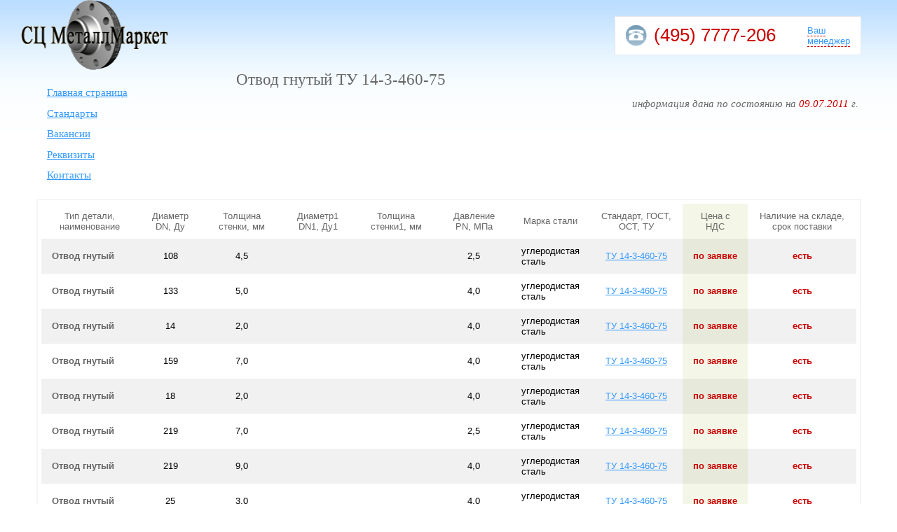

--- FILE ---
content_type: text/html; charset=windows-1251
request_url: https://12821.ru/catalog/standarty/otvodgnutyitu14-3-460-75/
body_size: 3099
content:
<!DOCTYPE HTML PUBLIC "-//W3C//DTD HTML 4.01 Transitional//EN" "http://www.w3.org/TR/html4/loose.dtd">
<html>
<head>
<title>Отвод гнутый ТУ 14-3-460-75</title>
<meta http-equiv="content-type" content="text/html; charset=windows-1251">

<meta name="Keywords" content="Отвод гнутый ТУ 14-3-460-75">
<meta name="Description" content="Отвод гнутый ТУ 14-3-460-75. Производство, продажа, цены, наличие на складе">
<meta http-equiv="Last-Modified" content="Sun, 13 Jun 2010 20:05:06 GMT">
<link rel="stylesheet" type="text/css" href="/i/css.css">
<script type="text/javascript" language="JavaScript">
function managerUnhiddenOnMouseOver()
{
document.getElementById('managerUnhidden').style.display = 'block';
}
function managerUnhiddenOnMouseOut()
{
document.getElementById('managerUnhidden').style.display = 'none';
}
function managerHiddenOnMouseOver()
{
document.getElementById('managerUnhidden').style.display = 'block';
}
function managerHiddenOnMouseOut()
{
document.getElementById('managerUnhidden').style.display = 'none';
}
</script>
</head>
<body>
<!-- Начало -->
<div style="position:absolute; top:0px; left:30px;">
<a href="/"><img src="/pic/stat/mm.gif" height="100px" width="210px;" alt="рТПЙЪЧПДУФЧП Й РТПДБЦБ ДЕФБМЕК ФТХВПРТПЧПДПЧ"></a>
</div>
<div class="managerUnhidden" id="managerUnhidden" onmouseover="managerUnhiddenOnMouseOver()" onmouseout="managerUnhiddenOnMouseOut()">
<table class="contact">
<tr>
<td>
<div class="contacts contactsInner" align="center">
<table>
<tr>
<td>
<img alt="" border="0" height="30" src="/i/contacts-phone.gif" width="40">
</td>
<td nowrap>
<span class="phone"><span class="red">(495) 7777-206</span></span>
</td>
</tr>
</table>
</div>
</td>
<td><div class="spacer1"></div></td>
<td>
<a href="#" class="link">Ваш менеджер</a>
</td>
</tr>
</table>
<table class="person">
<tr>
<td>
<table style="WIDTH: 320px" width="320">
<tbody>
<tr>
<td>
<p><a href="/stat/13/1623/" target="_blank"><font face="Times New Roman" size="2">Контакты подробнее...</font></a></p>
</td>
</tr>
</tbody>
</table>
</td>
</tr>
</table>
</div>
<div class="manager" id="managerHidden" onmouseover="managerHiddenOnMouseOver()" onmouseout="managerHiddenOnMouseOut()">
<table class="contact">
<tr>
<td>
<div class="contacts contactsInner" align="center">
<table>
<tr>
<td>
<img alt="" border="0" height="30" src="/i/contacts-phone.gif" width="40">
</td>
<td nowrap>
<span class="phone"><span class="red">(495) 7777-206</span></span>
</td>
</tr>
</table>
</div>
</td>
<td><div class="spacer1"></div></td>
<td>
<a href="#" class="link">Ваш менеджер</a>
</td>
</tr>
</table>
</div>
<!-- Конец -->
<table class="core">
<tr class="top">
<td width="4%">
<div class="spacer1"></div>
</td>
<td width="16%" height="100px">
</td>
<td class="leftPadded" width="76%">
</td>
<td width="4%" align="center">
</td>
</tr>
<tr>
<td></td>
<td>
<ul class="menu1">
<li><a href="/">Главная страница</a></li>
<li><a href="/catalog/standarty/">Стандарты</a></li>
<li><a href="/stat/13/397/">Вакансии</a></li>
<li><a href="/stat/13/399/">Реквизиты</a></li>
<li><a href="/stat/13/1623/">Контакты</a></li>
</ul>
</td>
<td class="leftPadded">
<table>
<tr>
<td>

</td>
<td>
<div class="spacer1"></div>
</td>
<td><h1>Отвод гнутый ТУ 14-3-460-75</h1></td>
</tr>
</table>
<p align="right"><span class="motto">информация дана по состоянию на <span class="red">09.07.2011</span> г. </span></p>
</td>
<td>
<div class="spacer1"></div>
</td>
</tr>
<tr>
<td></td>
<td colspan="2">
<div class="data">
<table class="data">
<tr class="top">
<td align="center">Тип детали, наименование</td>
<td align="center">Диаметр DN, Ду</td>
<td align="center">Толщина стенки, мм</td>
<td align="center">Диаметр1 DN1, Ду1</td>
<td align="center">Толщина стенки1, мм</td>
<td align="center">Давление PN, МПа</td>
<td align="center">Марка стали</td>
<td align="center">Стандарт, ГОСТ, ОСТ, ТУ</td>
<td align="center" class="price">Цена с НДС</td>
<td align="center">Наличие на складе, срок поставки</td>
</tr>
<tr class="odd">
<td><strong>Отвод гнутый </strong></td>
<td align="center">108</td>
<td align="center">4,5</td>
<td align="center"></td>
<td align="center"></td>
<td align="center">2,5</td>
<td>углеродистая сталь</td>
<td align="center"><a href="/catalog/standarty/otvodgnutyitu14-3-460-75/">ТУ 14-3-460-75</a></td>
<td class="price" nowrap><b>по заявке</b></td>
<td align="center"><span style="color:#cc0000; font-weight:bold;">есть</span></td>
</tr>
<tr class="even">
<td><strong>Отвод гнутый </strong></td>
<td align="center">133</td>
<td align="center">5,0</td>
<td align="center"></td>
<td align="center"></td>
<td align="center">4,0</td>
<td>углеродистая сталь</td>
<td align="center"><a href="/catalog/standarty/otvodgnutyitu14-3-460-75/">ТУ 14-3-460-75</a></td>
<td class="price" nowrap><b>по заявке</b></td>
<td align="center"><span style="color:#cc0000; font-weight:bold;">есть</span></td>
</tr>
<tr class="odd">
<td><strong>Отвод гнутый </strong></td>
<td align="center">14</td>
<td align="center">2,0</td>
<td align="center"></td>
<td align="center"></td>
<td align="center">4,0</td>
<td>углеродистая сталь</td>
<td align="center"><a href="/catalog/standarty/otvodgnutyitu14-3-460-75/">ТУ 14-3-460-75</a></td>
<td class="price" nowrap><b>по заявке</b></td>
<td align="center"><span style="color:#cc0000; font-weight:bold;">есть</span></td>
</tr>
<tr class="even">
<td><strong>Отвод гнутый </strong></td>
<td align="center">159</td>
<td align="center">7,0</td>
<td align="center"></td>
<td align="center"></td>
<td align="center">4,0</td>
<td>углеродистая сталь</td>
<td align="center"><a href="/catalog/standarty/otvodgnutyitu14-3-460-75/">ТУ 14-3-460-75</a></td>
<td class="price" nowrap><b>по заявке</b></td>
<td align="center"><span style="color:#cc0000; font-weight:bold;">есть</span></td>
</tr>
<tr class="odd">
<td><strong>Отвод гнутый </strong></td>
<td align="center">18</td>
<td align="center">2,0</td>
<td align="center"></td>
<td align="center"></td>
<td align="center">4,0</td>
<td>углеродистая сталь</td>
<td align="center"><a href="/catalog/standarty/otvodgnutyitu14-3-460-75/">ТУ 14-3-460-75</a></td>
<td class="price" nowrap><b>по заявке</b></td>
<td align="center"><span style="color:#cc0000; font-weight:bold;">есть</span></td>
</tr>
<tr class="even">
<td><strong>Отвод гнутый </strong></td>
<td align="center">219</td>
<td align="center">7,0</td>
<td align="center"></td>
<td align="center"></td>
<td align="center">2,5</td>
<td>углеродистая сталь</td>
<td align="center"><a href="/catalog/standarty/otvodgnutyitu14-3-460-75/">ТУ 14-3-460-75</a></td>
<td class="price" nowrap><b>по заявке</b></td>
<td align="center"><span style="color:#cc0000; font-weight:bold;">есть</span></td>
</tr>
<tr class="odd">
<td><strong>Отвод гнутый </strong></td>
<td align="center">219</td>
<td align="center">9,0</td>
<td align="center"></td>
<td align="center"></td>
<td align="center">4,0</td>
<td>углеродистая сталь</td>
<td align="center"><a href="/catalog/standarty/otvodgnutyitu14-3-460-75/">ТУ 14-3-460-75</a></td>
<td class="price" nowrap><b>по заявке</b></td>
<td align="center"><span style="color:#cc0000; font-weight:bold;">есть</span></td>
</tr>
<tr class="even">
<td><strong>Отвод гнутый </strong></td>
<td align="center">25</td>
<td align="center">3,0</td>
<td align="center"></td>
<td align="center"></td>
<td align="center">4,0</td>
<td>углеродистая сталь</td>
<td align="center"><a href="/catalog/standarty/otvodgnutyitu14-3-460-75/">ТУ 14-3-460-75</a></td>
<td class="price" nowrap><b>по заявке</b></td>
<td align="center"><span style="color:#cc0000; font-weight:bold;">есть</span></td>
</tr>
<tr class="odd">
<td><strong>Отвод гнутый </strong></td>
<td align="center">273</td>
<td align="center">8,0</td>
<td align="center"></td>
<td align="center"></td>
<td align="center">2,5</td>
<td>углеродистая сталь</td>
<td align="center"><a href="/catalog/standarty/otvodgnutyitu14-3-460-75/">ТУ 14-3-460-75</a></td>
<td class="price" nowrap><b>по заявке</b></td>
<td align="center"><span style="color:#cc0000; font-weight:bold;">есть</span></td>
</tr>
<tr class="even">
<td><strong>Отвод гнутый </strong></td>
<td align="center">273</td>
<td align="center">10,0</td>
<td align="center"></td>
<td align="center"></td>
<td align="center">4,0</td>
<td>углеродистая сталь</td>
<td align="center"><a href="/catalog/standarty/otvodgnutyitu14-3-460-75/">ТУ 14-3-460-75</a></td>
<td class="price" nowrap><b>по заявке</b></td>
<td align="center"><span style="color:#cc0000; font-weight:bold;">есть</span></td>
</tr>
<tr class="odd">
<td><strong>Отвод гнутый </strong></td>
<td align="center">32</td>
<td align="center">3,0</td>
<td align="center"></td>
<td align="center"></td>
<td align="center">4,0</td>
<td>углеродистая сталь</td>
<td align="center"><a href="/catalog/standarty/otvodgnutyitu14-3-460-75/">ТУ 14-3-460-75</a></td>
<td class="price" nowrap><b>по заявке</b></td>
<td align="center"><span style="color:#cc0000; font-weight:bold;">есть</span></td>
</tr>
<tr class="even">
<td><strong>Отвод гнутый </strong></td>
<td align="center">325</td>
<td align="center">8,0</td>
<td align="center"></td>
<td align="center"></td>
<td align="center">2,5</td>
<td>углеродистая сталь</td>
<td align="center"><a href="/catalog/standarty/otvodgnutyitu14-3-460-75/">ТУ 14-3-460-75</a></td>
<td class="price" nowrap><b>по заявке</b></td>
<td align="center"><span style="color:#cc0000; font-weight:bold;">есть</span></td>
</tr>
<tr class="odd">
<td><strong>Отвод гнутый </strong></td>
<td align="center">325</td>
<td align="center">13,0</td>
<td align="center"></td>
<td align="center"></td>
<td align="center">4,0</td>
<td>углеродистая сталь</td>
<td align="center"><a href="/catalog/standarty/otvodgnutyitu14-3-460-75/">ТУ 14-3-460-75</a></td>
<td class="price" nowrap><b>по заявке</b></td>
<td align="center"><span style="color:#cc0000; font-weight:bold;">есть</span></td>
</tr>
<tr class="even">
<td><strong>Отвод гнутый </strong></td>
<td align="center">377</td>
<td align="center">9,0</td>
<td align="center"></td>
<td align="center"></td>
<td align="center">2,5</td>
<td>углеродистая сталь</td>
<td align="center"><a href="/catalog/standarty/otvodgnutyitu14-3-460-75/">ТУ 14-3-460-75</a></td>
<td class="price" nowrap><b>по заявке</b></td>
<td align="center"><span style="color:#cc0000; font-weight:bold;">есть</span></td>
</tr>
<tr class="odd">
<td><strong>Отвод гнутый </strong></td>
<td align="center">377</td>
<td align="center">13,0</td>
<td align="center"></td>
<td align="center"></td>
<td align="center">4,0</td>
<td>углеродистая сталь</td>
<td align="center"><a href="/catalog/standarty/otvodgnutyitu14-3-460-75/">ТУ 14-3-460-75</a></td>
<td class="price" nowrap><b>по заявке</b></td>
<td align="center"><span style="color:#cc0000; font-weight:bold;">есть</span></td>
</tr>
<tr class="even">
<td><strong>Отвод гнутый </strong></td>
<td align="center">38</td>
<td align="center">3,0</td>
<td align="center"></td>
<td align="center"></td>
<td align="center">4,0</td>
<td>углеродистая сталь</td>
<td align="center"><a href="/catalog/standarty/otvodgnutyitu14-3-460-75/">ТУ 14-3-460-75</a></td>
<td class="price" nowrap><b>по заявке</b></td>
<td align="center"><span style="color:#cc0000; font-weight:bold;">есть</span></td>
</tr>
<tr class="odd">
<td><strong>Отвод гнутый </strong></td>
<td align="center">426</td>
<td align="center">9,0</td>
<td align="center"></td>
<td align="center"></td>
<td align="center">1,6</td>
<td>углеродистая сталь</td>
<td align="center"><a href="/catalog/standarty/otvodgnutyitu14-3-460-75/">ТУ 14-3-460-75</a></td>
<td class="price" nowrap><b>по заявке</b></td>
<td align="center"><span style="color:#cc0000; font-weight:bold;">есть</span></td>
</tr>
<tr class="even">
<td><strong>Отвод гнутый </strong></td>
<td align="center">426</td>
<td align="center">14,0</td>
<td align="center"></td>
<td align="center"></td>
<td align="center">4,0</td>
<td>углеродистая сталь</td>
<td align="center"><a href="/catalog/standarty/otvodgnutyitu14-3-460-75/">ТУ 14-3-460-75</a></td>
<td class="price" nowrap><b>по заявке</b></td>
<td align="center"><span style="color:#cc0000; font-weight:bold;">есть</span></td>
</tr>
<tr class="odd">
<td><strong>Отвод гнутый </strong></td>
<td align="center">45</td>
<td align="center">3,0</td>
<td align="center"></td>
<td align="center"></td>
<td align="center">4,0</td>
<td>углеродистая сталь</td>
<td align="center"><a href="/catalog/standarty/otvodgnutyitu14-3-460-75/">ТУ 14-3-460-75</a></td>
<td class="price" nowrap><b>по заявке</b></td>
<td align="center"><span style="color:#cc0000; font-weight:bold;">есть</span></td>
</tr>
<tr class="even">
<td><strong>Отвод гнутый </strong></td>
<td align="center">57</td>
<td align="center">3,0</td>
<td align="center"></td>
<td align="center"></td>
<td align="center">4,0</td>
<td>углеродистая сталь</td>
<td align="center"><a href="/catalog/standarty/otvodgnutyitu14-3-460-75/">ТУ 14-3-460-75</a></td>
<td class="price" nowrap><b>по заявке</b></td>
<td align="center"><span style="color:#cc0000; font-weight:bold;">есть</span></td>
</tr>
<tr class="odd">
<td><strong>Отвод гнутый </strong></td>
<td align="center">57</td>
<td align="center">4,0</td>
<td align="center"></td>
<td align="center"></td>
<td align="center">4,0</td>
<td>углеродистая сталь</td>
<td align="center"><a href="/catalog/standarty/otvodgnutyitu14-3-460-75/">ТУ 14-3-460-75</a></td>
<td class="price" nowrap><b>по заявке</b></td>
<td align="center"><span style="color:#cc0000; font-weight:bold;">есть</span></td>
</tr>
<tr class="even">
<td><strong>Отвод гнутый </strong></td>
<td align="center">76</td>
<td align="center">4,0</td>
<td align="center"></td>
<td align="center"></td>
<td align="center">4,0</td>
<td>углеродистая сталь</td>
<td align="center"><a href="/catalog/standarty/otvodgnutyitu14-3-460-75/">ТУ 14-3-460-75</a></td>
<td class="price" nowrap><b>по заявке</b></td>
<td align="center"><span style="color:#cc0000; font-weight:bold;">есть</span></td>
</tr>
<tr class="odd">
<td><strong>Отвод гнутый </strong></td>
<td align="center">89</td>
<td align="center">4,0</td>
<td align="center"></td>
<td align="center"></td>
<td align="center">2,5</td>
<td>углеродистая сталь</td>
<td align="center"><a href="/catalog/standarty/otvodgnutyitu14-3-460-75/">ТУ 14-3-460-75</a></td>
<td class="price" nowrap><b>по заявке</b></td>
<td align="center"><span style="color:#cc0000; font-weight:bold;">есть</span></td>
</tr>
<tr class="even">
<td><strong>Отвод гнутый </strong></td>
<td align="center">89</td>
<td align="center">4,0</td>
<td align="center"></td>
<td align="center"></td>
<td align="center">4,0</td>
<td>углеродистая сталь</td>
<td align="center"><a href="/catalog/standarty/otvodgnutyitu14-3-460-75/">ТУ 14-3-460-75</a></td>
<td class="price" nowrap><b>по заявке</b></td>
<td align="center"><span style="color:#cc0000; font-weight:bold;">есть</span></td>
</tr>
</table>
</div>
</td>
</tr>
<tr>
<td>
<div class="spacer1"></div>
</td>
</tr>
<tr>
<td></td>
<td colspan="2">
<table>
<tr>
<td width="30%">
<div class="article">
<ul class="menu1">
<li><a href="/catalog/dnishe/0/">Днище</a></li>
<li><a href="/catalog/zaglushkaploskaya/0/">Заглушка плоская</a></li>
<li><a href="/catalog/zaglushkapovorotnaya/0/">Заглушка поворотная</a></li>
<li><a href="/catalog/zaglushkaflancevaya/0/">Заглушка фланцевая</a></li>
<li><a href="/catalog/zaglushkaellipticheskaya/0/">Заглушка эллиптическая</a></li>
<li><a href="/catalog/koleno15gr/0/">Колено 15 гр</a></li>
<li><a href="/catalog/koleno30gr/0/">Колено 30 гр</a></li>
<li><a href="/catalog/koleno45gr/0/">Колено 45 гр</a></li>
<li><a href="/catalog/koleno60gr/0/">Колено 60 гр</a></li>
<li><a href="/catalog/koleno90gr/0/">Колено 90 гр</a></li>
<li><a href="/catalog/kolenognutoe/0/">Колено гнутое</a></li>
<li><a href="/catalog/kolcoperehodnoe/0/">Кольцо переходное</a></li>
<li><a href="/catalog/otvodgnutyi/0/">Отвод гнутый</a></li>
<li><a href="/catalog/otvodkrutoizognutyi15gr/0/">Отвод крутоизогнутый 15 гр</a></li>
<li><a href="/catalog/otvodkrutoizognutyi180gr/0/">Отвод крутоизогнутый 180 гр</a></li>
<li><a href="/catalog/otvodkrutoizognutyi30gr/0/">Отвод крутоизогнутый 30 гр</a></li>
<li><a href="/catalog/otvodkrutoizognutyi45gr/0/">Отвод крутоизогнутый 45 гр</a></li>
<li><a href="/catalog/otvodkrutoizognutyi60gr/0/">Отвод крутоизогнутый 60 гр</a></li>
<li><a href="/catalog/otvodkrutoizognutyi90gr/0/">Отвод крутоизогнутый 90 гр</a></li>
<li><a href="/catalog/perehodkoncentricheskii/0/">Переход концентрический</a></li>
<li><a href="/catalog/perehodekscentricheskii/0/">Переход эксцентрический</a></li>
<li><a href="/catalog/troinikperehodnoi/0/">Тройник переходной</a></li>
<li><a href="/catalog/troinikravnoprohodnoi/0/">Тройник равнопроходной</a></li>
<li><a href="/catalog/flanecvorotnikovyi/0/">Фланец воротниковый</a></li>
<li><a href="/catalog/flanecperehodnoi/0/">Фланец переходной</a></li>
<li><a href="/catalog/flanecploskii/0/">Фланец плоский</a></li>
<li><a href="/catalog/flanecsosudoviapparatov/0/">Фланец сосудов и аппаратов</a></li>
</ul>
</div>
</td>
<td width="5%"><div class="spacer1"></div></td>
<td width="65%">
<div class="article">
<h2 align="center">Отвод гнутый ТУ 14-3-460-75</h2>
<p align="center"><font face="Times New Roman" size="2"><em>информация о нормативно-технических документах:</em></font></p>
<p align="justify"><font size="2">Все изделия имеют технические паспорта, разрешения Госгортехнадзора на применение, свидетельства об изготовлении, руководства по эксплуатации и сертификаты соответствия. Чертеж изделия, масса, габаритно-присоединительные размеры высылаются по заявке.</font></p> 
<p align="justify"><font size="2">Завод-производитель и стоимость изделий уточняйте при покупке. Отгрузка продукции производится со склада в г. Москве. Прайс-лист для тендеров, конкурсов, торгов не высылается.</font></p>
<div style="text-align:left"><p align="left">Аналогичные изделия:</p></div>
<ul>
<li><a href="/catalog/standarty/otvodgnutyiost108.321.13-82/">Отвод гнутый ОСТ 108.321.13-82</a></li>
<li><a href="/catalog/standarty/otvodgnutyiost108.321.14-82/">Отвод гнутый ОСТ 108.321.14-82</a></li>
<li><a href="/catalog/standarty/otvodgnutyiost108.321.15-82/">Отвод гнутый ОСТ 108.321.15-82</a></li>
<li><a href="/catalog/standarty/otvodgnutyiost108.321.18-82/">Отвод гнутый ОСТ 108.321.18-82</a></li>
<li><a href="/catalog/standarty/otvodgnutyiost108.321.19-82/">Отвод гнутый ОСТ 108.321.19-82</a></li>
<li><a href="/catalog/standarty/otvodgnutyiost108.321.20-82/">Отвод гнутый ОСТ 108.321.20-82</a></li>
<li><a href="/catalog/standarty/otvodgnutyiost108.321.21-82/">Отвод гнутый ОСТ 108.321.21-82</a></li>
<li><a href="/catalog/standarty/otvodgnutyiost108.321.24-82/">Отвод гнутый ОСТ 108.321.24-82</a></li>
<li><a href="/catalog/standarty/otvodgnutyiost108.321.25-82/">Отвод гнутый ОСТ 108.321.25-82</a></li>
<li><a href="/catalog/standarty/otvodgnutyiost34-10-420-90/">Отвод гнутый ОСТ 34-10-420-90</a></li>
<li><a href="/catalog/standarty/otvodgnutyiost34-10-730-92/">Отвод гнутый ОСТ 34-10-730-92</a></li>
<li><a href="/catalog/standarty/otvodgnutyiost34-10-750-92/">Отвод гнутый ОСТ 34-10-750-92</a></li>
<li><a href="/catalog/standarty/otvodgnutyiost34-10-750-97/">Отвод гнутый ОСТ 34-10-750-97</a></li>
<li><a href="/catalog/standarty/otvodgnutyiost34-10-751-97/">Отвод гнутый ОСТ 34-10-751-97</a></li>
<li><a href="/catalog/standarty/otvodgnutyiost34-42-661-84/">Отвод гнутый ОСТ 34-42-661-84</a></li>
<li><a href="/catalog/standarty/otvodgnutyiost36-42-81/">Отвод гнутый ОСТ 36-42-81</a></li>
<li><a href="/catalog/standarty/otvodgnutyitt8924-6-90/">Отвод гнутый ТТ 8924-6-90</a></li>
<li><a href="/catalog/standarty/otvodgnutyitu102-488-95/">Отвод гнутый ТУ 102-488-95</a></li>
<li><a href="/catalog/standarty/otvodgnutyitu14-3-190-82/">Отвод гнутый ТУ 14-3-190-82</a></li>
<li><a href="/catalog/standarty/otvodgnutyitu14-3-191-82/">Отвод гнутый ТУ 14-3-191-82</a></li>
</ul>
</div>
</td>
</tr>
</table>
</td>
</tr>
<tr>
<td></td>
<td colspan="2"><p align="center">1 <a href="/catalog/standarty/1/">2</a> <a href="/catalog/standarty/2/">3</a> <a href="/catalog/standarty/3/">4</a> <a href="/catalog/standarty/4/">5</a> <a href="/catalog/standarty/5/">6</a>   </p></td>
</tr>
<tr>
<td></td>
<td align="center" colspan="2">
<hr>
<span class="motto_ nobr"><strong>Производство и продажа деталей трубопроводов</strong></span>
</td>
</tr>
<tr>
<td><div class="spacer1"></div></td>
</tr>
<tr class="footer">
<td colspan="5" align="center">
<!--LiveInternet counter-->
<script type="text/javascript">
document.write("<\/a>")
</script>
<!--/LiveInternet-->



<!--Openstat--><span id="openstat2165062"></span><!--/Openstat-->

</td>
</tr>
<tr>
<td><div class="spacer1"></div></td>
</tr>
</table>
</body>
</html>


--- FILE ---
content_type: text/css;charset=UTF-8
request_url: https://12821.ru/i/css.css
body_size: 1188
content:
body	{
min-width: 720px;margin:0; padding:0; font:normal 0.8em Arial, Tahoma; background-color:white; color:black; background:url('bg.gif') repeat-x 0 0}
form	{margin:0; padding:0}
img	{border:0}
p	{padding:0; margin:0 0 1.5em 0}
a	{text-decoration:underline; color:#3399ff}
table, td, tr {padding:0; margin:0; vertical-align:top; border:0; border-collapse:collapse}
div.br	{float: none; clear: both; width: 100%; height: 0; overflow: hidden; font-size: 0}
.nobr	{white-space:nowrap}
hr	{height: 1px; border-style:none; margin:0.5em 0; background-color:#cccccc;}
h1	{margin:0 0 0.5em 0; padding:0; font:normal 1.8em 'Tahoma', serif; color:#666666}
h2	{margin:0 0 0.5em 0; padding:0; font:normal 1.6em 'Tahoma', serif; color:#666666}
h3	{margin:0 0 0.5em 0; padding:0; font:normal 1.4em 'Tahoma', serif; color:#666666}

/* divs */
div.spacer1 {width:30px; height:30px}
div.spacer2 {width:30px; height:50px}
div.article {padding:15px; border:1px solid #ffffff; margin:0 0 30px -15px}
div.article1 {padding:0px 15px 0px 15px; border:1px solid #ffffff; margin:0 0 30px -15px}
div.article2 {padding:0px 15px 0px 15px; border:1px solid #ffffff; margin:0 0 30px -15px; line-height:1.5em;}
div.article2 ol {padding:0; margin:0; line-height:1.5em;}
div.contactsInner {margin:0 15px 0 0}
div.contacts span.phone {font-size:2em; color:#666666;}
div.contacts span.phone span.red {color:#cc0000}
div.person {margin:2px 0 0 0; border:7px solid #D7DEEC}
div.person img.person {border:7px solid #D7DEEC}
div.person i {color:#666666; display:block; margin:0.5em 0 1.5em 0; font-size: 1em}
div.person p {font-size: 1em}
div.data {border:2px solid #f5f5f5; padding:5px; background-color:white; margin:1em 0 2em 0}
div.manager {position:absolute; top:23px; right:4%; float:left; background-color:white; padding:12px 15px; border:1px solid #e2e7ec; width:320px}
div.manager table.contact td {vertical-align:middle}
div.manager table.contact a.link {text-decoration:none; border-bottom:1px dashed #cc0000}

div.managerUnhidden {position:absolute; top:23px; right:4%; background-color:white; padding:12px 15px; border:1px solid #e2e7ec; width:320px; display:none}
div.managerUnhidden table.contact td {vertical-align:middle}
div.managerUnhidden table.contact a.link {text-decoration:none; border-bottom:1px dashed #c00}
div.managerUnhidden table.person {margin-top:2em}
div.managerUnhidden table.person img.person {border:7px solid #D6E1E8}
div.managerUnhidden table.person i {color:#666666; display:block; margin:0.5em 0 1.5em 0; font-size:1.1em}
div.managerUnhidden table.person p {font-size:0.95em}
div.managerUnhidden table.person a.allInfo {margin:2.5em 0 0 0; text-align:right; font:normal 0.85em Georgia, serif; color:#356aa0; display:block}

/* tables */
table.core {width:100%; background:url('bg-1.gif') no-repeat 0 75%}
table.core tr.top td {vertical-align:middle}
table.core td.leftPadded {padding-left:50px}
table.core td.leftPadded1 {padding-left:10px}
table.core span.motto {font:normal 1.2em Cambria, serif; color:#666666; font-style:italic}
.motto_{font:normal 1.2em Cambria, serif; color:#666666; font-style:italic}
table.core div.bottom {margin:1em 0 3em; padding:1.5em 50px; border-top:1px solid #cccccc; border-bottom:1px solid #cccccc}
table.withPaginating {width:100%}
table.withPaginating h1 {margin:0}
table.withPaginating tr, table.withPaginating td {vertical-align:middle}
table.paginating {margin-bottom:0.3em; width:100%; color:#666666}
table.paginating td {text-align:center; padding:0 0.25em; white-space:nowrap}
table.list {margin:1em 0 1em -15px; width:100%; background:url('list-bg.gif') no-repeat 100% 100%}
table.list td {padding:7px 0 7px 15px; background:url('list-bg.gif') no-repeat 100% 0}
table.list td.number {background:url('list-bg.gif') no-repeat 0 0; text-align:right}
table.data {width:100%;}
table.data td {padding:10px 15px; vertical-align:middle}
table.data td.price b {color:#cc0000}
table.data td.desc {font-size:0.75em;}

table.data tr.top td {vertical-align:middle; color:#666666}
table.data tr.top td.title {color:#bbbaa5; font-size:1em}
table.data tr.top td.price {color:#666666; background-color:#f4f7e7; text-align:center}
table.data tr.odd {background-color:#f1f1f1}
table.data tr.odd td.price {background-color:#e7e9da; text-align:center}
table.data tr.even td.price {background-color:#f4f7e7; text-align:center}
table.dataContent1 {margin-left:-15px}

/* rest */
ul.menu1 {margin:1.5em 0 0 15px; padding:0; font:normal 1.2em 'Times New Roman', serif}
ul.menu1 li {margin:0 0 0.75em; padding:0; list-style-type:none}
ul.menu1 a {color:#3399ff}
ul.menu2 {margin:1.5em 0 0 0; padding:0; font:normal 1.2em 'Times New Roman', serif}
ul.menu2 li {margin:0 0 0.75em; padding:0; list-style-type:none}

strong {color:#666666}

/* colors */
.blue {color:#3399ff}
.gray {color:#666666}
.green {color:#339933}
.red {color:#cc0000}
.black {color:black}

is_{
color:#cc0000;
font-weight:bold;
}

.inv {display:none}